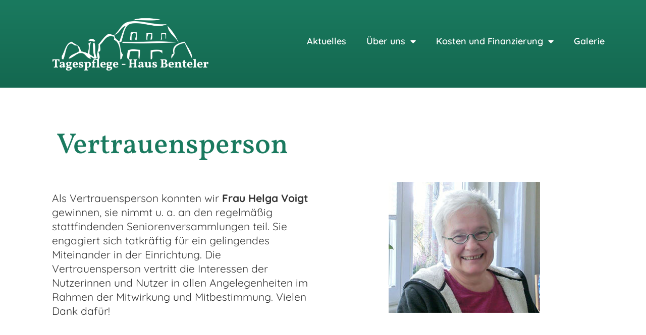

--- FILE ---
content_type: text/css; charset=utf-8
request_url: https://www.haus-benteler-muenster.de/wp-content/uploads/elementor/css/post-4.css?ver=1769850109
body_size: 594
content:
.elementor-kit-4{--e-global-color-primary:#1A7A5F;--e-global-color-secondary:#F1F1F1;--e-global-color-text:#333333;--e-global-color-accent:#FFFFFF;--e-global-color-86850f0:#333333;--e-global-color-0483887:#14614B;--e-global-color-e88de24:#2AC79A;--e-global-typography-primary-font-family:"Vollkorn";--e-global-typography-primary-font-size:30px;--e-global-typography-primary-font-weight:500;--e-global-typography-secondary-font-family:"Roboto Slab";--e-global-typography-secondary-font-weight:400;--e-global-typography-text-font-family:"Quicksand";--e-global-typography-text-font-size:21px;--e-global-typography-text-font-weight:400;--e-global-typography-text-line-height:28px;--e-global-typography-accent-font-family:"Quicksand";--e-global-typography-accent-font-size:19px;--e-global-typography-accent-font-weight:500;background-color:#FFFFFF;color:var( --e-global-color-86850f0 );font-family:"Quicksand", Sans-serif;font-size:20px;}.elementor-kit-4 p{margin-block-end:24px;}.elementor-kit-4 a{color:var( --e-global-color-primary );font-family:"Quicksand", Sans-serif;font-weight:300;}.elementor-kit-4 h1{color:#1A7A5F;font-family:"Vollkorn", Sans-serif;font-size:32px;font-weight:600;}.elementor-kit-4 h2{color:var( --e-global-color-primary );font-family:"Vollkorn", Sans-serif;font-size:25px;}.elementor-kit-4 h3{color:var( --e-global-color-primary );font-family:"Vollkorn", Sans-serif;font-size:20px;}.elementor-kit-4 h4{color:var( --e-global-color-primary );font-family:"Vollkorn", Sans-serif;}.elementor-section.elementor-section-boxed > .elementor-container{max-width:1140px;}.e-con{--container-max-width:1140px;--container-default-padding-top:0px;--container-default-padding-right:0px;--container-default-padding-bottom:0px;--container-default-padding-left:0px;}.elementor-widget:not(:last-child){margin-block-end:20px;}.elementor-element{--widgets-spacing:20px 20px;--widgets-spacing-row:20px;--widgets-spacing-column:20px;}{}h1.entry-title{display:var(--page-title-display);}@media(max-width:1024px){.elementor-section.elementor-section-boxed > .elementor-container{max-width:1024px;}.e-con{--container-max-width:1024px;}}@media(max-width:767px){.elementor-section.elementor-section-boxed > .elementor-container{max-width:767px;}.e-con{--container-max-width:767px;}}

--- FILE ---
content_type: text/css; charset=utf-8
request_url: https://www.haus-benteler-muenster.de/wp-content/uploads/elementor/css/post-48241.css?ver=1769850109
body_size: 2072
content:
.elementor-widget-container .premium-global-badge-{{ID}} .premium-badge-container{background-color:var( --e-global-color-primary );}.elementor-widget-container .premium-global-cursor-{{ID}}{color:var( --e-global-color-primary );fill:var( --e-global-color-primary );}.elementor-widget-container.premium-cursor-ftext .premium-global-cursor-{{ID}} .premium-cursor-follow-text{font-family:var( --e-global-typography-primary-font-family ), Sans-serif;font-size:var( --e-global-typography-primary-font-size );font-weight:var( --e-global-typography-primary-font-weight );}.elementor-widget-container .premium-global-badge-{{ID}} .premium-badge-text{color:var( --e-global-color-secondary );}.elementor-widget-container .premium-global-badge-{{ID}} .premium-badge-icon{color:var( --e-global-color-secondary );fill:var( --e-global-color-secondary );}.elementor-48241 .elementor-element.elementor-element-268bc82{--display:flex;--min-height:150px;--flex-direction:row;--container-widget-width:calc( ( 1 - var( --container-widget-flex-grow ) ) * 100% );--container-widget-height:100%;--container-widget-flex-grow:1;--container-widget-align-self:stretch;--flex-wrap-mobile:wrap;--justify-content:space-around;--align-items:center;--overlay-opacity:0.5;--margin-top:0px;--margin-bottom:0px;--margin-left:0px;--margin-right:0px;--padding-top:21px;--padding-bottom:30px;--padding-left:0px;--padding-right:0px;}.elementor-48241 .elementor-element.elementor-element-268bc82:not(.elementor-motion-effects-element-type-background), .elementor-48241 .elementor-element.elementor-element-268bc82 > .elementor-motion-effects-container > .elementor-motion-effects-layer{background-color:transparent;background-image:linear-gradient(180deg, var( --e-global-color-primary ) 0%, #146850 100%);}.elementor-48241 .elementor-element.elementor-element-268bc82::before, .elementor-48241 .elementor-element.elementor-element-268bc82 > .elementor-background-video-container::before, .elementor-48241 .elementor-element.elementor-element-268bc82 > .e-con-inner > .elementor-background-video-container::before, .elementor-48241 .elementor-element.elementor-element-268bc82 > .elementor-background-slideshow::before, .elementor-48241 .elementor-element.elementor-element-268bc82 > .e-con-inner > .elementor-background-slideshow::before, .elementor-48241 .elementor-element.elementor-element-268bc82 > .elementor-motion-effects-container > .elementor-motion-effects-layer::before{--background-overlay:'';}.elementor-48241 .elementor-element.elementor-element-268bc82.e-con{--align-self:flex-start;}.elementor-48241 .elementor-element.elementor-element-e742db6{--display:flex;--flex-direction:column;--container-widget-width:100%;--container-widget-height:initial;--container-widget-flex-grow:0;--container-widget-align-self:initial;--flex-wrap-mobile:wrap;}.elementor-48241 .elementor-element.elementor-element-e742db6.e-con{--flex-grow:0;--flex-shrink:0;}.elementor-widget-theme-site-logo .premium-global-badge-{{ID}} .premium-badge-container{background-color:var( --e-global-color-primary );}.elementor-widget-theme-site-logo .premium-global-cursor-{{ID}}{color:var( --e-global-color-primary );fill:var( --e-global-color-primary );}.elementor-widget-theme-site-logo.premium-cursor-ftext .premium-global-cursor-{{ID}} .premium-cursor-follow-text{font-family:var( --e-global-typography-primary-font-family ), Sans-serif;font-size:var( --e-global-typography-primary-font-size );font-weight:var( --e-global-typography-primary-font-weight );}.elementor-widget-theme-site-logo .premium-global-badge-{{ID}} .premium-badge-text{color:var( --e-global-color-secondary );}.elementor-widget-theme-site-logo .premium-global-badge-{{ID}} .premium-badge-icon{color:var( --e-global-color-secondary );fill:var( --e-global-color-secondary );}.elementor-widget-theme-site-logo .widget-image-caption{color:var( --e-global-color-text );font-family:var( --e-global-typography-text-font-family ), Sans-serif;font-size:var( --e-global-typography-text-font-size );font-weight:var( --e-global-typography-text-font-weight );line-height:var( --e-global-typography-text-line-height );}.elementor-48241 .elementor-element.elementor-element-8693465 img{width:73%;}.elementor-widget-heading .premium-global-badge-{{ID}} .premium-badge-container{background-color:var( --e-global-color-primary );}.elementor-widget-heading .premium-global-cursor-{{ID}}{color:var( --e-global-color-primary );fill:var( --e-global-color-primary );}.elementor-widget-heading.premium-cursor-ftext .premium-global-cursor-{{ID}} .premium-cursor-follow-text{font-family:var( --e-global-typography-primary-font-family ), Sans-serif;font-size:var( --e-global-typography-primary-font-size );font-weight:var( --e-global-typography-primary-font-weight );}.elementor-widget-heading .premium-global-badge-{{ID}} .premium-badge-text{color:var( --e-global-color-secondary );}.elementor-widget-heading .premium-global-badge-{{ID}} .premium-badge-icon{color:var( --e-global-color-secondary );fill:var( --e-global-color-secondary );}.elementor-widget-heading .elementor-heading-title{font-family:var( --e-global-typography-primary-font-family ), Sans-serif;font-size:var( --e-global-typography-primary-font-size );font-weight:var( --e-global-typography-primary-font-weight );color:var( --e-global-color-primary );}.elementor-48241 .elementor-element.elementor-element-d6f3fe9 > .elementor-widget-container{margin:-18px 0px 0px 41px;padding:0px 0px 0px 0px;}.elementor-48241 .elementor-element.elementor-element-d6f3fe9 .elementor-heading-title{font-family:"Vollkorn", Sans-serif;font-size:24px;font-weight:500;color:#FFFFFF;}.elementor-48241 .elementor-element.elementor-element-5e5ed27{--display:flex;--flex-direction:column;--container-widget-width:calc( ( 1 - var( --container-widget-flex-grow ) ) * 100% );--container-widget-height:initial;--container-widget-flex-grow:0;--container-widget-align-self:initial;--flex-wrap-mobile:wrap;--justify-content:flex-end;--align-items:stretch;}.elementor-widget-nav-menu .premium-global-badge-{{ID}} .premium-badge-container{background-color:var( --e-global-color-primary );}.elementor-widget-nav-menu .premium-global-cursor-{{ID}}{color:var( --e-global-color-primary );fill:var( --e-global-color-primary );}.elementor-widget-nav-menu.premium-cursor-ftext .premium-global-cursor-{{ID}} .premium-cursor-follow-text{font-family:var( --e-global-typography-primary-font-family ), Sans-serif;font-size:var( --e-global-typography-primary-font-size );font-weight:var( --e-global-typography-primary-font-weight );}.elementor-widget-nav-menu .premium-global-badge-{{ID}} .premium-badge-text{color:var( --e-global-color-secondary );}.elementor-widget-nav-menu .premium-global-badge-{{ID}} .premium-badge-icon{color:var( --e-global-color-secondary );fill:var( --e-global-color-secondary );}.elementor-widget-nav-menu .elementor-nav-menu .elementor-item{font-family:var( --e-global-typography-primary-font-family ), Sans-serif;font-size:var( --e-global-typography-primary-font-size );font-weight:var( --e-global-typography-primary-font-weight );}.elementor-widget-nav-menu .elementor-nav-menu--main .elementor-item{color:var( --e-global-color-text );fill:var( --e-global-color-text );}.elementor-widget-nav-menu .elementor-nav-menu--main .elementor-item:hover,
					.elementor-widget-nav-menu .elementor-nav-menu--main .elementor-item.elementor-item-active,
					.elementor-widget-nav-menu .elementor-nav-menu--main .elementor-item.highlighted,
					.elementor-widget-nav-menu .elementor-nav-menu--main .elementor-item:focus{color:var( --e-global-color-accent );fill:var( --e-global-color-accent );}.elementor-widget-nav-menu .elementor-nav-menu--main:not(.e--pointer-framed) .elementor-item:before,
					.elementor-widget-nav-menu .elementor-nav-menu--main:not(.e--pointer-framed) .elementor-item:after{background-color:var( --e-global-color-accent );}.elementor-widget-nav-menu .e--pointer-framed .elementor-item:before,
					.elementor-widget-nav-menu .e--pointer-framed .elementor-item:after{border-color:var( --e-global-color-accent );}.elementor-widget-nav-menu{--e-nav-menu-divider-color:var( --e-global-color-text );}.elementor-widget-nav-menu .elementor-nav-menu--dropdown .elementor-item, .elementor-widget-nav-menu .elementor-nav-menu--dropdown  .elementor-sub-item{font-family:var( --e-global-typography-accent-font-family ), Sans-serif;font-size:var( --e-global-typography-accent-font-size );font-weight:var( --e-global-typography-accent-font-weight );}.elementor-48241 .elementor-element.elementor-element-9d39775.elementor-element{--order:2;}.elementor-48241 .elementor-element.elementor-element-9d39775 .elementor-menu-toggle{margin-right:auto;background-color:#FFFFFF;}.elementor-48241 .elementor-element.elementor-element-9d39775 .elementor-nav-menu .elementor-item{font-family:"Quicksand", Sans-serif;font-size:18px;font-weight:600;}.elementor-48241 .elementor-element.elementor-element-9d39775 .elementor-nav-menu--main .elementor-item{color:#FFFFFF;fill:#FFFFFF;}.elementor-48241 .elementor-element.elementor-element-9d39775 .elementor-nav-menu--main .elementor-item:hover,
					.elementor-48241 .elementor-element.elementor-element-9d39775 .elementor-nav-menu--main .elementor-item.elementor-item-active,
					.elementor-48241 .elementor-element.elementor-element-9d39775 .elementor-nav-menu--main .elementor-item.highlighted,
					.elementor-48241 .elementor-element.elementor-element-9d39775 .elementor-nav-menu--main .elementor-item:focus{color:#FFFFFF;fill:#FFFFFF;}.elementor-48241 .elementor-element.elementor-element-9d39775 .elementor-nav-menu--main:not(.e--pointer-framed) .elementor-item:before,
					.elementor-48241 .elementor-element.elementor-element-9d39775 .elementor-nav-menu--main:not(.e--pointer-framed) .elementor-item:after{background-color:#EDF4F2;}.elementor-48241 .elementor-element.elementor-element-9d39775 .e--pointer-framed .elementor-item:before,
					.elementor-48241 .elementor-element.elementor-element-9d39775 .e--pointer-framed .elementor-item:after{border-color:#EDF4F2;}.elementor-48241 .elementor-element.elementor-element-9d39775 .elementor-nav-menu--dropdown a, .elementor-48241 .elementor-element.elementor-element-9d39775 .elementor-menu-toggle{color:var( --e-global-color-primary );fill:var( --e-global-color-primary );}.elementor-48241 .elementor-element.elementor-element-9d39775 .elementor-nav-menu--dropdown{background-color:#F3EDED;border-radius:5px 5px 5px 5px;}.elementor-48241 .elementor-element.elementor-element-9d39775 .elementor-nav-menu--dropdown a:hover,
					.elementor-48241 .elementor-element.elementor-element-9d39775 .elementor-nav-menu--dropdown a:focus,
					.elementor-48241 .elementor-element.elementor-element-9d39775 .elementor-nav-menu--dropdown a.elementor-item-active,
					.elementor-48241 .elementor-element.elementor-element-9d39775 .elementor-nav-menu--dropdown a.highlighted,
					.elementor-48241 .elementor-element.elementor-element-9d39775 .elementor-menu-toggle:hover,
					.elementor-48241 .elementor-element.elementor-element-9d39775 .elementor-menu-toggle:focus{color:var( --e-global-color-86850f0 );}.elementor-48241 .elementor-element.elementor-element-9d39775 .elementor-nav-menu--dropdown a:hover,
					.elementor-48241 .elementor-element.elementor-element-9d39775 .elementor-nav-menu--dropdown a:focus,
					.elementor-48241 .elementor-element.elementor-element-9d39775 .elementor-nav-menu--dropdown a.elementor-item-active,
					.elementor-48241 .elementor-element.elementor-element-9d39775 .elementor-nav-menu--dropdown a.highlighted{background-color:#D3D0D0;}.elementor-48241 .elementor-element.elementor-element-9d39775 .elementor-nav-menu--dropdown .elementor-item, .elementor-48241 .elementor-element.elementor-element-9d39775 .elementor-nav-menu--dropdown  .elementor-sub-item{font-family:"Quicksand", Sans-serif;font-size:16px;font-weight:500;}.elementor-48241 .elementor-element.elementor-element-9d39775 .elementor-nav-menu--dropdown li:first-child a{border-top-left-radius:5px;border-top-right-radius:5px;}.elementor-48241 .elementor-element.elementor-element-9d39775 .elementor-nav-menu--dropdown li:last-child a{border-bottom-right-radius:5px;border-bottom-left-radius:5px;}.elementor-48241 .elementor-element.elementor-element-9d39775 .elementor-nav-menu--dropdown a{padding-left:37px;padding-right:37px;}.elementor-48241 .elementor-element.elementor-element-9d39775 .elementor-nav-menu--dropdown li:not(:last-child){border-style:dotted;border-color:var( --e-global-color-86850f0 );border-bottom-width:1px;}.elementor-48241 .elementor-element.elementor-element-9d39775 .elementor-nav-menu--main > .elementor-nav-menu > li > .elementor-nav-menu--dropdown, .elementor-48241 .elementor-element.elementor-element-9d39775 .elementor-nav-menu__container.elementor-nav-menu--dropdown{margin-top:5px !important;}.elementor-48241 .elementor-element.elementor-element-9d39775 div.elementor-menu-toggle{color:var( --e-global-color-primary );}.elementor-48241 .elementor-element.elementor-element-9d39775 div.elementor-menu-toggle svg{fill:var( --e-global-color-primary );}.elementor-48241 .elementor-element.elementor-element-b043af4{--display:flex;--flex-direction:row;--container-widget-width:initial;--container-widget-height:100%;--container-widget-flex-grow:1;--container-widget-align-self:stretch;--flex-wrap-mobile:wrap;}.elementor-theme-builder-content-area{height:400px;}.elementor-location-header:before, .elementor-location-footer:before{content:"";display:table;clear:both;}@media(max-width:1024px){.elementor-widget-container.premium-cursor-ftext .premium-global-cursor-{{ID}} .premium-cursor-follow-text{font-size:var( --e-global-typography-primary-font-size );}.elementor-48241 .elementor-element.elementor-element-268bc82{--flex-wrap:wrap;}.elementor-48241 .elementor-element.elementor-element-268bc82.e-con{--align-self:flex-start;--flex-grow:1;--flex-shrink:0;}.elementor-48241 .elementor-element.elementor-element-e742db6{--flex-direction:column;--container-widget-width:calc( ( 1 - var( --container-widget-flex-grow ) ) * 100% );--container-widget-height:initial;--container-widget-flex-grow:0;--container-widget-align-self:initial;--flex-wrap-mobile:wrap;--align-items:flex-start;--gap:23px 23px;--row-gap:23px;--column-gap:23px;}.elementor-widget-theme-site-logo.premium-cursor-ftext .premium-global-cursor-{{ID}} .premium-cursor-follow-text{font-size:var( --e-global-typography-primary-font-size );}.elementor-widget-theme-site-logo .widget-image-caption{font-size:var( --e-global-typography-text-font-size );line-height:var( --e-global-typography-text-line-height );}.elementor-48241 .elementor-element.elementor-element-8693465{text-align:left;}.elementor-widget-heading.premium-cursor-ftext .premium-global-cursor-{{ID}} .premium-cursor-follow-text{font-size:var( --e-global-typography-primary-font-size );}.elementor-widget-heading .elementor-heading-title{font-size:var( --e-global-typography-primary-font-size );}.elementor-48241 .elementor-element.elementor-element-d6f3fe9 > .elementor-widget-container{margin:-18px 0px 0px 21px;}.elementor-48241 .elementor-element.elementor-element-d6f3fe9{text-align:left;}.elementor-48241 .elementor-element.elementor-element-d6f3fe9 .elementor-heading-title{font-size:20px;}.elementor-widget-nav-menu.premium-cursor-ftext .premium-global-cursor-{{ID}} .premium-cursor-follow-text{font-size:var( --e-global-typography-primary-font-size );}.elementor-widget-nav-menu .elementor-nav-menu .elementor-item{font-size:var( --e-global-typography-primary-font-size );}.elementor-widget-nav-menu .elementor-nav-menu--dropdown .elementor-item, .elementor-widget-nav-menu .elementor-nav-menu--dropdown  .elementor-sub-item{font-size:var( --e-global-typography-accent-font-size );}.elementor-48241 .elementor-element.elementor-element-9d39775.elementor-element{--order:3;}.elementor-48241 .elementor-element.elementor-element-9d39775{--nav-menu-icon-size:32px;}.elementor-48241 .elementor-element.elementor-element-9d39775 .elementor-menu-toggle{border-radius:3px;}}@media(max-width:767px){.elementor-widget-container.premium-cursor-ftext .premium-global-cursor-{{ID}} .premium-cursor-follow-text{font-size:var( --e-global-typography-primary-font-size );}.elementor-48241 .elementor-element.elementor-element-268bc82{--flex-direction:row;--container-widget-width:initial;--container-widget-height:100%;--container-widget-flex-grow:1;--container-widget-align-self:stretch;--flex-wrap-mobile:wrap;--justify-content:space-evenly;--flex-wrap:nowrap;}.elementor-48241 .elementor-element.elementor-element-e742db6{--width:62.329%;}.elementor-widget-theme-site-logo.premium-cursor-ftext .premium-global-cursor-{{ID}} .premium-cursor-follow-text{font-size:var( --e-global-typography-primary-font-size );}.elementor-widget-theme-site-logo .widget-image-caption{font-size:var( --e-global-typography-text-font-size );line-height:var( --e-global-typography-text-line-height );}.elementor-48241 .elementor-element.elementor-element-8693465 img{width:100%;}.elementor-widget-heading.premium-cursor-ftext .premium-global-cursor-{{ID}} .premium-cursor-follow-text{font-size:var( --e-global-typography-primary-font-size );}.elementor-widget-heading .elementor-heading-title{font-size:var( --e-global-typography-primary-font-size );}.elementor-48241 .elementor-element.elementor-element-d6f3fe9 .elementor-heading-title{font-size:16px;}.elementor-48241 .elementor-element.elementor-element-5e5ed27{--width:60%;}.elementor-widget-nav-menu.premium-cursor-ftext .premium-global-cursor-{{ID}} .premium-cursor-follow-text{font-size:var( --e-global-typography-primary-font-size );}.elementor-widget-nav-menu .elementor-nav-menu .elementor-item{font-size:var( --e-global-typography-primary-font-size );}.elementor-widget-nav-menu .elementor-nav-menu--dropdown .elementor-item, .elementor-widget-nav-menu .elementor-nav-menu--dropdown  .elementor-sub-item{font-size:var( --e-global-typography-accent-font-size );}.elementor-48241 .elementor-element.elementor-element-9d39775 > .elementor-widget-container{padding:0px 0px 0px 0px;}.elementor-48241 .elementor-element.elementor-element-9d39775.elementor-element{--align-self:center;}.elementor-48241 .elementor-element.elementor-element-9d39775 .e--pointer-framed .elementor-item:before{border-width:16px;}.elementor-48241 .elementor-element.elementor-element-9d39775 .e--pointer-framed.e--animation-draw .elementor-item:before{border-width:0 0 16px 16px;}.elementor-48241 .elementor-element.elementor-element-9d39775 .e--pointer-framed.e--animation-draw .elementor-item:after{border-width:16px 16px 0 0;}.elementor-48241 .elementor-element.elementor-element-9d39775 .e--pointer-framed.e--animation-corners .elementor-item:before{border-width:16px 0 0 16px;}.elementor-48241 .elementor-element.elementor-element-9d39775 .e--pointer-framed.e--animation-corners .elementor-item:after{border-width:0 16px 16px 0;}.elementor-48241 .elementor-element.elementor-element-9d39775 .e--pointer-underline .elementor-item:after,
					 .elementor-48241 .elementor-element.elementor-element-9d39775 .e--pointer-overline .elementor-item:before,
					 .elementor-48241 .elementor-element.elementor-element-9d39775 .e--pointer-double-line .elementor-item:before,
					 .elementor-48241 .elementor-element.elementor-element-9d39775 .e--pointer-double-line .elementor-item:after{height:16px;}.elementor-48241 .elementor-element.elementor-element-9d39775{--nav-menu-icon-size:29px;}}@media(min-width:768px){.elementor-48241 .elementor-element.elementor-element-268bc82{--content-width:1200px;}.elementor-48241 .elementor-element.elementor-element-e742db6{--width:31.754%;}.elementor-48241 .elementor-element.elementor-element-5e5ed27{--width:61%;}}@media(max-width:1024px) and (min-width:768px){.elementor-48241 .elementor-element.elementor-element-e742db6{--width:48%;}.elementor-48241 .elementor-element.elementor-element-5e5ed27{--width:48px;}}

--- FILE ---
content_type: text/css; charset=utf-8
request_url: https://www.haus-benteler-muenster.de/wp-content/uploads/elementor/css/post-48386.css?ver=1769850109
body_size: 1867
content:
.elementor-widget-container .premium-global-badge-{{ID}} .premium-badge-container{background-color:var( --e-global-color-primary );}.elementor-widget-container .premium-global-cursor-{{ID}}{color:var( --e-global-color-primary );fill:var( --e-global-color-primary );}.elementor-widget-container.premium-cursor-ftext .premium-global-cursor-{{ID}} .premium-cursor-follow-text{font-family:var( --e-global-typography-primary-font-family ), Sans-serif;font-size:var( --e-global-typography-primary-font-size );font-weight:var( --e-global-typography-primary-font-weight );}.elementor-widget-container .premium-global-badge-{{ID}} .premium-badge-text{color:var( --e-global-color-secondary );}.elementor-widget-container .premium-global-badge-{{ID}} .premium-badge-icon{color:var( --e-global-color-secondary );fill:var( --e-global-color-secondary );}.elementor-48386 .elementor-element.elementor-element-f1ba867{--display:flex;--flex-direction:row;--container-widget-width:calc( ( 1 - var( --container-widget-flex-grow ) ) * 100% );--container-widget-height:100%;--container-widget-flex-grow:1;--container-widget-align-self:stretch;--flex-wrap-mobile:wrap;--justify-content:space-evenly;--align-items:center;border-style:solid;--border-style:solid;border-width:1px 0px 0px 0px;--border-top-width:1px;--border-right-width:0px;--border-bottom-width:0px;--border-left-width:0px;border-color:var( --e-global-color-primary );--border-color:var( --e-global-color-primary );--margin-top:0px;--margin-bottom:0px;--margin-left:0px;--margin-right:0px;--padding-top:33px;--padding-bottom:32px;--padding-left:25px;--padding-right:25px;}.elementor-48386 .elementor-element.elementor-element-f1ba867:not(.elementor-motion-effects-element-type-background), .elementor-48386 .elementor-element.elementor-element-f1ba867 > .elementor-motion-effects-container > .elementor-motion-effects-layer{background-color:var( --e-global-color-primary );}.elementor-widget-icon-list .premium-global-badge-{{ID}} .premium-badge-container{background-color:var( --e-global-color-primary );}.elementor-widget-icon-list .premium-global-cursor-{{ID}}{color:var( --e-global-color-primary );fill:var( --e-global-color-primary );}.elementor-widget-icon-list.premium-cursor-ftext .premium-global-cursor-{{ID}} .premium-cursor-follow-text{font-family:var( --e-global-typography-primary-font-family ), Sans-serif;font-size:var( --e-global-typography-primary-font-size );font-weight:var( --e-global-typography-primary-font-weight );}.elementor-widget-icon-list .premium-global-badge-{{ID}} .premium-badge-text{color:var( --e-global-color-secondary );}.elementor-widget-icon-list .premium-global-badge-{{ID}} .premium-badge-icon{color:var( --e-global-color-secondary );fill:var( --e-global-color-secondary );}.elementor-widget-icon-list .elementor-icon-list-item:not(:last-child):after{border-color:var( --e-global-color-text );}.elementor-widget-icon-list .elementor-icon-list-icon i{color:var( --e-global-color-primary );}.elementor-widget-icon-list .elementor-icon-list-icon svg{fill:var( --e-global-color-primary );}.elementor-widget-icon-list .elementor-icon-list-item > .elementor-icon-list-text, .elementor-widget-icon-list .elementor-icon-list-item > a{font-family:var( --e-global-typography-text-font-family ), Sans-serif;font-size:var( --e-global-typography-text-font-size );font-weight:var( --e-global-typography-text-font-weight );line-height:var( --e-global-typography-text-line-height );}.elementor-widget-icon-list .elementor-icon-list-text{color:var( --e-global-color-secondary );}.elementor-48386 .elementor-element.elementor-element-aeafcb7 .elementor-icon-list-icon i{color:#FFFFFF;transition:color 0.3s;}.elementor-48386 .elementor-element.elementor-element-aeafcb7 .elementor-icon-list-icon svg{fill:#FFFFFF;transition:fill 0.3s;}.elementor-48386 .elementor-element.elementor-element-aeafcb7 .elementor-icon-list-item:hover .elementor-icon-list-icon i{color:#FFFFFF;}.elementor-48386 .elementor-element.elementor-element-aeafcb7 .elementor-icon-list-item:hover .elementor-icon-list-icon svg{fill:#FFFFFF;}.elementor-48386 .elementor-element.elementor-element-aeafcb7{--e-icon-list-icon-size:20px;--icon-vertical-offset:0px;}.elementor-48386 .elementor-element.elementor-element-aeafcb7 .elementor-icon-list-icon{padding-inline-end:7px;}.elementor-48386 .elementor-element.elementor-element-aeafcb7 .elementor-icon-list-item > .elementor-icon-list-text, .elementor-48386 .elementor-element.elementor-element-aeafcb7 .elementor-icon-list-item > a{font-family:"Quicksand", Sans-serif;font-size:19px;font-weight:500;}.elementor-48386 .elementor-element.elementor-element-aeafcb7 .elementor-icon-list-text{text-shadow:0px 0px 10px rgba(0,0,0,0.3);color:var( --e-global-color-accent );transition:color 0.3s;}.elementor-48386 .elementor-element.elementor-element-aeafcb7 .elementor-icon-list-item:hover .elementor-icon-list-text{color:#FFFFFF;}.elementor-48386 .elementor-element.elementor-element-72c6170 .elementor-icon-list-icon i{color:#FFFFFF;transition:color 0.3s;}.elementor-48386 .elementor-element.elementor-element-72c6170 .elementor-icon-list-icon svg{fill:#FFFFFF;transition:fill 0.3s;}.elementor-48386 .elementor-element.elementor-element-72c6170 .elementor-icon-list-item:hover .elementor-icon-list-icon i{color:#FFFFFF;}.elementor-48386 .elementor-element.elementor-element-72c6170 .elementor-icon-list-item:hover .elementor-icon-list-icon svg{fill:#FFFFFF;}.elementor-48386 .elementor-element.elementor-element-72c6170{--e-icon-list-icon-size:20px;--icon-vertical-offset:0px;}.elementor-48386 .elementor-element.elementor-element-72c6170 .elementor-icon-list-icon{padding-inline-end:7px;}.elementor-48386 .elementor-element.elementor-element-72c6170 .elementor-icon-list-item > .elementor-icon-list-text, .elementor-48386 .elementor-element.elementor-element-72c6170 .elementor-icon-list-item > a{font-family:"Quicksand", Sans-serif;font-size:19px;font-weight:500;}.elementor-48386 .elementor-element.elementor-element-72c6170 .elementor-icon-list-text{text-shadow:0px 0px 10px rgba(0,0,0,0.3);color:var( --e-global-color-accent );transition:color 0.3s;}.elementor-48386 .elementor-element.elementor-element-72c6170 .elementor-icon-list-item:hover .elementor-icon-list-text{color:#FFFFFF;}.elementor-48386 .elementor-element.elementor-element-fee5e94 .elementor-icon-list-icon i{color:#FFFFFF;transition:color 0.3s;}.elementor-48386 .elementor-element.elementor-element-fee5e94 .elementor-icon-list-icon svg{fill:#FFFFFF;transition:fill 0.3s;}.elementor-48386 .elementor-element.elementor-element-fee5e94 .elementor-icon-list-item:hover .elementor-icon-list-icon i{color:#FFFFFF;}.elementor-48386 .elementor-element.elementor-element-fee5e94 .elementor-icon-list-item:hover .elementor-icon-list-icon svg{fill:#FFFFFF;}.elementor-48386 .elementor-element.elementor-element-fee5e94{--e-icon-list-icon-size:20px;--icon-vertical-offset:0px;}.elementor-48386 .elementor-element.elementor-element-fee5e94 .elementor-icon-list-icon{padding-inline-end:7px;}.elementor-48386 .elementor-element.elementor-element-fee5e94 .elementor-icon-list-item > .elementor-icon-list-text, .elementor-48386 .elementor-element.elementor-element-fee5e94 .elementor-icon-list-item > a{font-family:"Quicksand", Sans-serif;font-size:19px;font-weight:500;}.elementor-48386 .elementor-element.elementor-element-fee5e94 .elementor-icon-list-text{text-shadow:0px 0px 10px rgba(0,0,0,0.3);color:var( --e-global-color-accent );transition:color 0.3s;}.elementor-48386 .elementor-element.elementor-element-fee5e94 .elementor-icon-list-item:hover .elementor-icon-list-text{color:#FFFFFF;}.elementor-48386 .elementor-element.elementor-element-448df18 .elementor-icon-list-icon i{color:#FFFFFF;transition:color 0.3s;}.elementor-48386 .elementor-element.elementor-element-448df18 .elementor-icon-list-icon svg{fill:#FFFFFF;transition:fill 0.3s;}.elementor-48386 .elementor-element.elementor-element-448df18 .elementor-icon-list-item:hover .elementor-icon-list-icon i{color:#FFFFFF;}.elementor-48386 .elementor-element.elementor-element-448df18 .elementor-icon-list-item:hover .elementor-icon-list-icon svg{fill:#FFFFFF;}.elementor-48386 .elementor-element.elementor-element-448df18{--e-icon-list-icon-size:20px;--icon-vertical-offset:0px;}.elementor-48386 .elementor-element.elementor-element-448df18 .elementor-icon-list-icon{padding-inline-end:7px;}.elementor-48386 .elementor-element.elementor-element-448df18 .elementor-icon-list-item > .elementor-icon-list-text, .elementor-48386 .elementor-element.elementor-element-448df18 .elementor-icon-list-item > a{font-family:"Quicksand", Sans-serif;font-size:19px;font-weight:500;}.elementor-48386 .elementor-element.elementor-element-448df18 .elementor-icon-list-text{text-shadow:0px 0px 10px rgba(0,0,0,0.3);color:var( --e-global-color-accent );transition:color 0.3s;}.elementor-48386 .elementor-element.elementor-element-448df18 .elementor-icon-list-item:hover .elementor-icon-list-text{color:#FFFFFF;}.elementor-48386 .elementor-element.elementor-element-909fce6{--display:flex;--flex-direction:row;--container-widget-width:calc( ( 1 - var( --container-widget-flex-grow ) ) * 100% );--container-widget-height:100%;--container-widget-flex-grow:1;--container-widget-align-self:stretch;--flex-wrap-mobile:wrap;--align-items:center;--gap:0px 0px;--row-gap:0px;--column-gap:0px;--overlay-opacity:1;}.elementor-48386 .elementor-element.elementor-element-909fce6::before, .elementor-48386 .elementor-element.elementor-element-909fce6 > .elementor-background-video-container::before, .elementor-48386 .elementor-element.elementor-element-909fce6 > .e-con-inner > .elementor-background-video-container::before, .elementor-48386 .elementor-element.elementor-element-909fce6 > .elementor-background-slideshow::before, .elementor-48386 .elementor-element.elementor-element-909fce6 > .e-con-inner > .elementor-background-slideshow::before, .elementor-48386 .elementor-element.elementor-element-909fce6 > .elementor-motion-effects-container > .elementor-motion-effects-layer::before{background-color:var( --e-global-color-astglobalcolor8 );--background-overlay:'';}.elementor-48386 .elementor-element.elementor-element-cb09335{--display:flex;--flex-direction:column;--container-widget-width:100%;--container-widget-height:initial;--container-widget-flex-grow:0;--container-widget-align-self:initial;--flex-wrap-mobile:wrap;}.elementor-widget-heading .premium-global-badge-{{ID}} .premium-badge-container{background-color:var( --e-global-color-primary );}.elementor-widget-heading .premium-global-cursor-{{ID}}{color:var( --e-global-color-primary );fill:var( --e-global-color-primary );}.elementor-widget-heading.premium-cursor-ftext .premium-global-cursor-{{ID}} .premium-cursor-follow-text{font-family:var( --e-global-typography-primary-font-family ), Sans-serif;font-size:var( --e-global-typography-primary-font-size );font-weight:var( --e-global-typography-primary-font-weight );}.elementor-widget-heading .premium-global-badge-{{ID}} .premium-badge-text{color:var( --e-global-color-secondary );}.elementor-widget-heading .premium-global-badge-{{ID}} .premium-badge-icon{color:var( --e-global-color-secondary );fill:var( --e-global-color-secondary );}.elementor-widget-heading .elementor-heading-title{font-family:var( --e-global-typography-primary-font-family ), Sans-serif;font-size:var( --e-global-typography-primary-font-size );font-weight:var( --e-global-typography-primary-font-weight );color:var( --e-global-color-primary );}.elementor-48386 .elementor-element.elementor-element-a3b7310{text-align:center;}.elementor-48386 .elementor-element.elementor-element-a3b7310 .elementor-heading-title{font-family:"Quicksand", Sans-serif;font-size:17px;font-weight:500;text-transform:none;font-style:normal;text-decoration:none;line-height:62px;color:#FFFFFF;}.elementor-48386 .elementor-element.elementor-element-b1adb20{--display:flex;--flex-direction:column;--container-widget-width:100%;--container-widget-height:initial;--container-widget-flex-grow:0;--container-widget-align-self:initial;--flex-wrap-mobile:wrap;}.elementor-widget-shortcode .premium-global-badge-{{ID}} .premium-badge-container{background-color:var( --e-global-color-primary );}.elementor-widget-shortcode .premium-global-cursor-{{ID}}{color:var( --e-global-color-primary );fill:var( --e-global-color-primary );}.elementor-widget-shortcode.premium-cursor-ftext .premium-global-cursor-{{ID}} .premium-cursor-follow-text{font-family:var( --e-global-typography-primary-font-family ), Sans-serif;font-size:var( --e-global-typography-primary-font-size );font-weight:var( --e-global-typography-primary-font-weight );}.elementor-widget-shortcode .premium-global-badge-{{ID}} .premium-badge-text{color:var( --e-global-color-secondary );}.elementor-widget-shortcode .premium-global-badge-{{ID}} .premium-badge-icon{color:var( --e-global-color-secondary );fill:var( --e-global-color-secondary );}.elementor-48386 .elementor-element.elementor-element-5c157ad > .elementor-widget-container{margin:0px 0px 0px 0px;padding:0px 0px 0px 0px;}.elementor-48386 .elementor-element.elementor-element-5c157ad.elementor-element{--flex-grow:0;--flex-shrink:1;}.elementor-theme-builder-content-area{height:400px;}.elementor-location-header:before, .elementor-location-footer:before{content:"";display:table;clear:both;}@media(min-width:768px){.elementor-48386 .elementor-element.elementor-element-cb09335{--width:50%;}.elementor-48386 .elementor-element.elementor-element-b1adb20{--width:50%;}}@media(max-width:1024px){.elementor-widget-container.premium-cursor-ftext .premium-global-cursor-{{ID}} .premium-cursor-follow-text{font-size:var( --e-global-typography-primary-font-size );}.elementor-48386 .elementor-element.elementor-element-f1ba867{--flex-direction:row;--container-widget-width:initial;--container-widget-height:100%;--container-widget-flex-grow:1;--container-widget-align-self:stretch;--flex-wrap-mobile:wrap;--flex-wrap:wrap;}.elementor-widget-icon-list.premium-cursor-ftext .premium-global-cursor-{{ID}} .premium-cursor-follow-text{font-size:var( --e-global-typography-primary-font-size );}.elementor-widget-icon-list .elementor-icon-list-item > .elementor-icon-list-text, .elementor-widget-icon-list .elementor-icon-list-item > a{font-size:var( --e-global-typography-text-font-size );line-height:var( --e-global-typography-text-line-height );}.elementor-widget-heading.premium-cursor-ftext .premium-global-cursor-{{ID}} .premium-cursor-follow-text{font-size:var( --e-global-typography-primary-font-size );}.elementor-widget-heading .elementor-heading-title{font-size:var( --e-global-typography-primary-font-size );}.elementor-48386 .elementor-element.elementor-element-a3b7310.elementor-element{--align-self:stretch;--order:-99999 /* order start hack */;}.elementor-48386 .elementor-element.elementor-element-a3b7310 .elementor-heading-title{font-size:16px;line-height:54px;}.elementor-widget-shortcode.premium-cursor-ftext .premium-global-cursor-{{ID}} .premium-cursor-follow-text{font-size:var( --e-global-typography-primary-font-size );}}@media(max-width:767px){.elementor-widget-container.premium-cursor-ftext .premium-global-cursor-{{ID}} .premium-cursor-follow-text{font-size:var( --e-global-typography-primary-font-size );}.elementor-48386 .elementor-element.elementor-element-f1ba867{--flex-direction:row;--container-widget-width:initial;--container-widget-height:100%;--container-widget-flex-grow:1;--container-widget-align-self:stretch;--flex-wrap-mobile:wrap;}.elementor-widget-icon-list.premium-cursor-ftext .premium-global-cursor-{{ID}} .premium-cursor-follow-text{font-size:var( --e-global-typography-primary-font-size );}.elementor-widget-icon-list .elementor-icon-list-item > .elementor-icon-list-text, .elementor-widget-icon-list .elementor-icon-list-item > a{font-size:var( --e-global-typography-text-font-size );line-height:var( --e-global-typography-text-line-height );}.elementor-48386 .elementor-element.elementor-element-aeafcb7{--e-icon-list-icon-size:15px;}.elementor-48386 .elementor-element.elementor-element-aeafcb7 .elementor-icon-list-item > .elementor-icon-list-text, .elementor-48386 .elementor-element.elementor-element-aeafcb7 .elementor-icon-list-item > a{font-size:18px;}.elementor-48386 .elementor-element.elementor-element-72c6170{--e-icon-list-icon-size:15px;}.elementor-48386 .elementor-element.elementor-element-72c6170 .elementor-icon-list-item > .elementor-icon-list-text, .elementor-48386 .elementor-element.elementor-element-72c6170 .elementor-icon-list-item > a{font-size:18px;}.elementor-48386 .elementor-element.elementor-element-fee5e94{--e-icon-list-icon-size:15px;}.elementor-48386 .elementor-element.elementor-element-fee5e94 .elementor-icon-list-item > .elementor-icon-list-text, .elementor-48386 .elementor-element.elementor-element-fee5e94 .elementor-icon-list-item > a{font-size:18px;}.elementor-48386 .elementor-element.elementor-element-448df18{--e-icon-list-icon-size:15px;}.elementor-48386 .elementor-element.elementor-element-448df18 .elementor-icon-list-item > .elementor-icon-list-text, .elementor-48386 .elementor-element.elementor-element-448df18 .elementor-icon-list-item > a{font-size:18px;}.elementor-widget-heading.premium-cursor-ftext .premium-global-cursor-{{ID}} .premium-cursor-follow-text{font-size:var( --e-global-typography-primary-font-size );}.elementor-widget-heading .elementor-heading-title{font-size:var( --e-global-typography-primary-font-size );}.elementor-48386 .elementor-element.elementor-element-a3b7310 > .elementor-widget-container{margin:15px 0px 0px 0px;padding:4px 0px 0px 0px;}.elementor-48386 .elementor-element.elementor-element-a3b7310{text-align:center;}.elementor-48386 .elementor-element.elementor-element-a3b7310 .elementor-heading-title{font-size:20px;line-height:1.3em;}.elementor-48386 .elementor-element.elementor-element-b1adb20{--justify-content:center;--align-items:flex-start;--container-widget-width:calc( ( 1 - var( --container-widget-flex-grow ) ) * 100% );}.elementor-widget-shortcode.premium-cursor-ftext .premium-global-cursor-{{ID}} .premium-cursor-follow-text{font-size:var( --e-global-typography-primary-font-size );}.elementor-48386 .elementor-element.elementor-element-5c157ad > .elementor-widget-container{margin:-1px -1px -1px -1px;padding:5px 5px 5px 5px;}.elementor-48386 .elementor-element.elementor-element-5c157ad.elementor-element{--align-self:flex-start;--order:-99999 /* order start hack */;--flex-grow:1;--flex-shrink:0;}}/* Start custom CSS for shortcode, class: .elementor-element-5c157ad */.rcb-sc-link
 {
    color:#666666!important;
font-size:50%!important;
font-family:Arial!important;

     
 }

div.elementor-shortcode {
text-align:right!important;
padding-right:80px;
}/* End custom CSS */